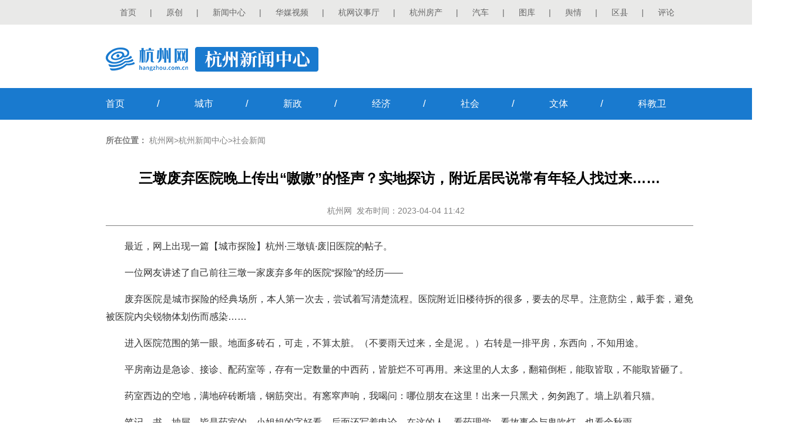

--- FILE ---
content_type: text/html
request_url: https://hznews.hangzhou.com.cn/shehui/content/2023-04/04/content_8505999.htm
body_size: 7524
content:
<!DOCTYPE html>
<html>
<head lang="en">
    <meta charset="UTF-8">
    <!---webterren--->
    <META name="filetype" content="1"/>
    <META name="publishedtype" content="1"/>
    <META name="pagetype" content="1"/>
    <META name="author" content="高婷婷"/>
    <META name="editor" content="记者 董吕平 摄影 记者 陈中秋"/>
    <META name="source" content="橙柿互动·都市快报 " />
    <META name="catalogs" content="1264"/>
    <META name="contentid" content="8505999"/>
    <META name="publishdate" content="2023-04-04"/>
    <!---webterren--->
    <meta name="renderer" content="webkit"/>
    <meta http-equiv="X-UA-Compatible" content="IE=edge,chrome=1"/>
    <title>三墩废弃医院晚上传出“嗷嗷”的怪声？实地探访，附近居民说常有年轻人找过来……-杭州新闻中心-杭州网</title>
    <meta name="Keywords" content=''/>
    <meta name="description" content=''/>
    <meta name="viewport" content="width=device-width, initial-scale=1">

    <meta name="applicable-device" content="pc,mobile" />
    <meta http-equiv="Cache-Control" content="no-transform " />
    <meta http-equiv="Cache-Control" content="no-siteapp" />
    <meta name="HandheldFriendly" content="true" />

    <style>
        body {font-size: 14px;  font-family:"microsoft yahei", Arial, Helvetica, sans-serif;  margin:0;  padding:0;  -webkit-tap-highlight-color:rgba(0,0,0,0);
        }
        div,ul,li,p,h1,h2,h3,h4,h5,h6,dl,dt,dd {  margin:0;  padding:0;  border:none;  list-style:none;  }
        input {border:none;outline: none;list-style:none;}
        img{border:none; vertical-align:top;outline:none;}
        em{ font-style:normal;  }
        .lf   {float:left;}
        .rt  {float:right;}
        .clear  {clear:both;}
        a { color:#333333; text-decoration:none;}
        a:hover { text-decoration:none;}

        .container{width:100%;min-width: 1360px;}

        .main{width: 1000px;margin: 0 auto;}

         /*head*/
        .head{height:42px;font-size:14px;min-width: 1000px;background: #e9e9e8;}
        .head .con{width:1000px;margin:auto;line-height:42px;text-align:left;color:#666;}
        .head .con .right{width:1000px;float:left;display:inline}
        .head .con .right a{margin:0 23.5px;left;color:#666;}

        /*logo_box*/
        .logo_box{width: 1000px;margin: 38px auto 30px;height: 40px;position:relative;}
        .logo_xwpd {float: left;
            -webkit-user-select:none;
            -moz-user-select:none;
            -ms-user-select:none;
            user-select:none;}
		.logo_xwpd a{position:absolute;left:0;top:0;width:145px;height:40px;}

   		.phone_logo{display: none;height: 50px;background: #197acf;}
        .phone_logo img{height: 32px;padding: 9px;}

       /*nav*/
        .nav{background:#197acf;height: 54px;line-height: 54px;font-size: 16px;color:#fff;}
        .nav span{padding: 0 55px;font-size: 17px;}
        .nav  a{color:#fff;}

        .con_main{width: 1000px;margin: 20px auto;}



        .footer{color:#333333;width: 1000px;margin:20px auto 25px;;padding-top: 25px;border-top:3px solid #197acf;line-height: 25px;}
        .footer a{color:#333333;}

        .weizhi{width:1000px;margin:0 auto 20px;height:30px;text-align:left;line-height:30px;color:#808080;}
        .weizhi a{color:#808080;}
        .weizhi span{font-weight:bold;}
        .list_nr{text-align:center;min-height:500px;color:#000;width:1000px;margin:0 auto;}
        .list_nr .tit{line-height:40px;font-weight:bold;font-size:24px;margin:30px auto 20px;}
        .list_nr .tit1{line-height:30px;height:30px;padding-bottom: 10px;margin-bottom: 20px;border-bottom:1px solid #808080;color:#808080;}
        .list_nr .tit1 a{color:#808080;}
        .list_nr .zhengwen{text-align:center;line-height:30px;margin:20px auto;font-size:16px;color:#333;}
        .list_nr .zhengwen p{line-height:30px;margin:15px auto;text-align:justify;}
		.list_nr .zhengwen p img{display:block;margin:0 auto;}
        div.tr{text-align:right;color:#000000;font-weight: bold;}

        .footer_1{display: none;text-align:center;padding: 20px 0;line-height: 26px;color:#fff;background:#1073d0;margin-top: 15px;}

        .fh-btn{background:rgba(16,115,208,0.85);display: none;position: fixed;right: 15px;bottom: 120px;width: 50px;height: 50px;border-radius: 100%;text-align: center;line-height: 50px;color: #fff;z-index: 999999;cursor: pointer;}
        /*  .phone_index{display: none;}*/
        /************************************************************************************
        smaller than 640
        *************************************************************************************/
        @media screen and (min-width:480px) and (max-width: 689px),screen and (max-width: 480px){
            .banner,.head,.footer,.logo_box{display:none;}
			
			.phone_logo{display: block;}
            .nav{background: #f6f6f6;box-shadow:0 2px 10px #888888;height: 40px;line-height: 40px;font-size: 16px;margin-bottom: 10px;color:#000;}
            .nav .main{width: 100%;display:flex;display:-webkit-flex;justify-content:space-around;-webkit-justify-content:space-around;}
            .nav span,.nav i{display: none;}
            .nav a{color:#000;display: inline-flex;display:-webkit-inline-flex;align-items:center;-webkit-align-items:center;}
			
            .list_nr .tit{margin:10px auto 0;text-align: justify;font:bold 24px/140% "Microsoft Yahei";}
            .list_nr .tit1{line-height:44px;height:44px;padding-bottom: 0;margin-bottom: 10px;}
            .weizhi{width:100%;margin:0 auto 15px;height:30px;}
            .weizhi span{display: none;}
            .logo_box{width: 100%;margin: 12px 0;}
            .logo_box img{margin-left: 8px;max-width: 75%;}
            html {
                -webkit-text-size-adjust: none;
            }
            .footer_1{display: block;}
            .container{width: 100%;min-width: 100%;overflow:hidden;}
            .con_main{ width:92%;min-width: 92%;margin:0 auto; padding:0;  clear:both;}
            .con_main img {width:95%; min-width: 95%;height:auto;padding:0; clear:both;}
            .list_nr{width: 100%}
            .list_nr .zhengwen p{margin:20px auto;text-align:justify;font: normal 18px/180% "Microsoft Yahei";}


            /*.phone_index{display: block;}*/
            .fh-btn{display: block;}
        }
        @media screen and (max-width: 340px) {
			.nav{height:34px;line-height: 34px;font-size: 14px;margin-bottom: 10px;}
			
            .list_nr .tit{margin:10px auto 0;text-align: justify;font:bold 20px/140% "Microsoft Yahei";}
            .list_nr .tit1{line-height:36px;height:36px;}
            .list_nr .zhengwen p{margin:15px auto;font: normal 16px/180% "Microsoft Yahei";}

            .footer_1{font-size:12px;line-height: 24px;}
            .fh-btn{right: 10px;bottom: 170px;width: 40px;height:40px;font-size:13px;border-radius: 100%;line-height: 40px;}
        }
        ul.pages{margin: 15px auto;text-align: center;}
        ul.pages li{height:20px;line-height:20px;text-align:center;font-size:15px;background:#fff;color:#333333;clear: none;
            margin: 0 5px;padding: 0 6px;border: 1px solid #dddad2;display: inline-block;vertical-align: bottom;margin-bottom:8px;}
        ul.pages li a{width: auto;margin-right: 0;}
        ul.pages li a:hover{text-decoration: none;}
        ul.pages li.page.page-active{background: #d8d8d8;border: 1px solid #cccad2;}
        ul.pages li.page.page-active a{color: #333333;}

    </style>

</head>
<body>
<div class="container">
    <div class="head">
        <div class="con">
            <div class="right"><a href="http://www.hangzhou.com.cn/" target="_blank" title="">首页</a>|<a href="http://ori.hangzhou.com.cn/" target="_blank" title="">原创</a>|<a href="https://news.hangzhou.com.cn" title="" target="_blank">新闻中心</a>|<a href="https://hztv.hangzhou.com.cn" title="" target="_blank">华媒视频</a>|<a href="https://hwyst.hangzhou.com.cn" target="_blank" title="">杭网议事厅</a>|<a href="https://house.hangzhou.com.cn/" title="" target="_blank">杭州房产</a>|<a href="https://auto.hangzhou.com.cn/" target="_blank" title="">汽车</a>|<a href="http://pic.hangzhou.com.cn/" title="" target="_blank">图库</a>|<a href="https://yq.hangzhou.com.cn" title="" target="_blank">舆情</a>|<a href="https://county.hangzhou.com.cn" title="" target="_blank">区县</a>|<a href="https://www.hangzhou.com.cn/pinglun/" title="" target="_blank">评论</a></div>
            <div class="cl"></div>
        </div>
    </div>
    <div class="logo_box" >
        <div class="logo_xwpd">
            <img src="https://www.hangzhou.com.cn/templateRes/202012/03/101729/att/images/logo_hzxw2.png" alt=""/>
            <a href="https://www.hangzhou.com.cn" target="_blank" class="gwsy" ></a>
        </div>
    </div>
     <div class="phone_logo">
        <a href="https://www.hangzhou.com.cn" target="_blank">
            <img src="https://www.hangzhou.com.cn/templateRes/202012/03/101729/att/images/phone_logo.png" alt=""/>
        </a>
    </div>
    <!--nav-->
    <div class="nav">
        <div  class="main" >
               <a href="https://hznews.hangzhou.com.cn/index.htm"   target="_blank">首页</a><span>/</span>
               <a href="https://hznews.hangzhou.com.cn/chengshi/index.htm"   target="_blank">城市</a><span>/</span>
                <a href="https://hznews.hangzhou.com.cn/xinzheng/index.htm"   target="_blank">新政</a><span>/</span>
               <a href="https://hznews.hangzhou.com.cn/jingji/index.htm"   target="_blank">经济</a><span>/</span>
                <a href="https://hznews.hangzhou.com.cn/shehui/index.htm"   target="_blank">社会</a><span>/</span>
               <a href="https://hznews.hangzhou.com.cn/wenti/index.htm"   target="_blank">文体</a><span>/</span>
                <a href="https://hznews.hangzhou.com.cn/kejiao/index.htm"   target="_blank">科教卫</a>
        </div>
    </div>
    <div class="con_main" style="min-height: 500px;">
        <div class="weizhi"><span>所在位置：</span>
            <a href="https://www.hangzhou.com.cn/index.htm" target="" class="" >杭州网</a>><a href="https://hznews.hangzhou.com.cn/index.htm" target="" class="" >杭州新闻中心</a>><a href="https://hznews.hangzhou.com.cn/shehui/index.htm" target="" class="" >社会新闻</a>
        </div>

        
            <div class="list_nr">
                <div class="tit"><span class="hzwRP_lname05">三墩废弃医院晚上传出“嗷嗷”的怪声？实地探访，附近居民说常有年轻人找过来……</span></div>                  <div class="tit1"><a href="http://www.hangzhou.com.cn/" target="_blank" >杭州网</a>&nbsp;&nbsp;发布时间：2023-04-04 11:42&nbsp;&nbsp;&nbsp;</div>                  <div class="zhengwen hzwRP_lname06"><!--enpcontent--><p style="text-indent: 2em; margin-bottom: 15px;">最近，网上出现一篇【城市探险】杭州·三墩镇·废旧医院的帖子。</p><p style="text-indent: 2em; margin-bottom: 15px;">一位网友讲述了自己前往三墩一家废弃多年的医院“探险”的经历——</p><p style="text-indent: 2em; margin-bottom: 15px;">废弃医院是城市探险的经典场所，本人第一次去，尝试着写清楚流程。医院附近旧楼待拆的很多，要去的尽早。注意防尘，戴手套，避免被医院内尖锐物体划伤而感染……</p><p style="text-indent: 2em; margin-bottom: 15px;">进入医院范围的第一眼。地面多砖石，可走，不算太脏。（不要雨天过来，全是泥 。）右转是一排平房，东西向，不知用途。</p><p style="text-indent: 2em; margin-bottom: 15px;">平房南边是急诊、接诊、配药室等，存有一定数量的中西药，皆脏烂不可再用。来这里的人太多，翻箱倒柜，能取皆取，不能取皆砸了。</p><p style="text-indent: 2em; margin-bottom: 15px;">药室西边的空地，满地碎砖断墙，钢筋突出。有窸窣声响，我喝问：哪位朋友在这里！出来一只黑犬，匆匆跑了。墙上趴着只猫。</p><p style="text-indent: 2em; margin-bottom: 15px;">笔记、书、抽屉，皆是药室的。小姐姐的字好看，后面还写着申论。在这的人，看药理学，看故事会与鬼吹灯，也看余秋雨……</p><p style="text-indent: 2em; margin-bottom: 15px;"><strong>3月2日，该网友继续发帖说</strong></p><p style="text-indent: 2em; margin-bottom: 15px;">沿着主楼前面的路往东走，手术室满地碎片，不知来了多少低素质者——城市探险者不分享地点的原因，正是保护地点免被破坏，普通爱好者不过丢点垃圾，但贩子却会大拆物件，更有人打砸……</p><p style="text-indent: 2em; margin-bottom: 15px;">就在3月26日，另一位网友也在社交平台上分享了自己在这家“废弃”医院晚上拍到的照片。</p><p style="text-indent: 2em; margin-bottom: 15px;">他说，凌晨探险杭州废弃医院，昨天和一群朋友八点多探险的，第二天两个唯物主义朋友凌晨非要拉着再去探险废弃医院。</p><p style="text-indent: 2em; margin-bottom: 15px;"><strong>附近居民说医院废弃多年</strong></p><p style="text-indent: 2em; margin-bottom: 15px;"><strong>最近晚上经常传出“嗷嗷”的尖叫……</strong></p><p style="text-indent: 2em; margin-bottom: 15px;">目前，这个“废弃”医院周边都已装了铁门，有的砌高了围墙，昨天我们探访时，沿着“废弃”医院外围走了一圈，试着去找寻医院往日的样子。</p><p style="text-indent: 2em; margin-bottom: 15px;">下午，突然下起小雨。</p><p style="text-indent: 2em; margin-bottom: 15px;">“废弃”医院位于三墩街附近，沿河一片废墟，踩着土砖上，嘎吱声不断，蜘蛛从树上掉落，老远就能听到蚊子声，不一会就叮在裤脚边。</p><p style="text-indent: 2em; margin-bottom: 15px;">随处可见废弃的医疗设备或生活用品，一个假肢头部突然映入眼帘，手里拿着的雨伞不禁一下撑开，“呲”地一声，摔在沾湿的破花棉袄上。</p><p style="text-align: center;"><img src="https://hznews.hangzhou.com.cn/shehui/content/2023-04/04/9d84bc72-2f98-4585-a196-e8c7976a706b.jpg"/></p><p style="text-align: center;"><img src="https://hznews.hangzhou.com.cn/shehui/content/2023-04/04/8ead0c0a-29c4-40c0-961b-da29818e1f15.jpg"/></p><p style="text-indent: 2em; margin-bottom: 15px;">一个人站在这片废墟之上，周围没有一个人，突然，鸟叫声从旧楼上空划过，重重的关窗声从眼前四楼传了过来，等到抬眼看，只看到一个人影闪过。</p><p style="text-indent: 2em; margin-bottom: 15px;">我停下了脚步，没有再向前。</p><p style="text-indent: 2em; margin-bottom: 15px;">同事带来了建筑手套，往前是一个一米宽较狭窄的巷子，我探了探向前走，手扶着一处没有屋檐的卫生间水泥墙，因为有点湿滑，差点摔一跤。</p><p style="text-align: center;"><img src="https://hznews.hangzhou.com.cn/shehui/content/2023-04/04/76db7753-b9f9-423f-9a57-27f750cd39f4.jpg"/></p><p style="text-indent: 2em; margin-bottom: 15px;">这里被网上称为“城市探险”的医院废墟，最终我们决定放弃，巷子往前是一条“无头路”，但这些“城市探险”的人，是如何进入废弃医院的呢？</p><p style="text-align: center;"><img src="https://hznews.hangzhou.com.cn/shehui/content/2023-04/04/b09e8631-650e-46b3-a7c0-5d25e15028cc.jpg"/></p><p style="text-align: center;"><img src="https://hznews.hangzhou.com.cn/shehui/content/2023-04/04/fd127b0f-a59a-4d28-99c0-380aa8e0526f.jpg"/></p><p style="text-indent: 2em; margin-bottom: 15px;">返回重新走这片废墟，10多米路，感觉脚步沉重，拖着从铁皮围墙的缝隙中“挤”出去了，突然感觉一身轻松，空气都好了很多。</p><p style="text-align: center;"><img src="https://hznews.hangzhou.com.cn/shehui/content/2023-04/04/bb199c6e-ee09-4632-9f75-4186b45ee895.jpg"/></p><p style="text-indent: 2em; margin-bottom: 15px;">医院搬迁起码5年了，留下了几栋旧楼，破旧不堪。</p><p style="text-indent: 2em; margin-bottom: 15px;">路边环卫工大姐说，最近很奇怪，不断有人来问，老医院在哪？可医院明明都搬走了，这些人为什么总打听老医院地址？</p><p style="text-indent: 2em; margin-bottom: 15px;">医院附近废品回收站一位大姐也说，医院南门旁的废旧楼层，有时一到晚上还会从传来“嗷嗷”叫的怪声。</p><p style="text-align: center;"><img src="https://hznews.hangzhou.com.cn/shehui/content/2023-04/04/4ab452a5-85b9-46b4-b272-3236af769c16.jpg"/></p><ul pages='4' current='1' class='pages'><li class='page page1 page-active'>1</li><li class='page page2'><a href='https://hznews.hangzhou.com.cn/shehui/content/2023-04/04/content_8505999_2.htm'>2</a></li><li class='page page3'><a href='https://hznews.hangzhou.com.cn/shehui/content/2023-04/04/content_8505999_3.htm'>3</a></li><li class='page page4'><a href='https://hznews.hangzhou.com.cn/shehui/content/2023-04/04/content_8505999_4.htm'>4</a></li><li class='page-next'><a href='https://hznews.hangzhou.com.cn/shehui/content/2023-04/04/content_8505999_2.htm'>下一页</a></li><li class='page-all'><a href='https://hznews.hangzhou.com.cn/shehui/content/2023-04/04/content_8505999_0.htm'>全文阅读</a></li></ul><!--/enpcontent--><!--enpproperty <articleid>8505999</articleid><date>2023-04-04 11:42:23:0</date><author>记者 董吕平 摄影 记者 陈中秋</author><title>三墩废弃医院晚上传出“嗷嗷”的怪声？实地探访，附近居民说常有年轻人找过来……</title><keyword></keyword><subtitle></subtitle><introtitle></introtitle><siteid>2</siteid><nodeid>1264</nodeid><nodename>社会新闻</nodename><nodesearchname>社会新闻</nodesearchname><picurl>https://hznews.hangzhou.com.cn/shehui/content/2023-04/04/t2_(14X40X509X349)4ab452a5-85b9-46b4-b272-3236af769c16.jpg</picurl><url>https://hznews.hangzhou.com.cn/shehui/content/2023-04/04/content_8505999.htm</url><urlpad>null</urlpad><sourcename>橙柿互动·都市快报 </sourcename><abstract></abstract><channel>1</channel>/enpproperty--></div>                  <div class="tr" style="font-size:14px">来源：橙柿互动·都市快报 &nbsp; 作者：记者 董吕平 摄影 记者 陈中秋&nbsp; 编辑：高婷婷</div>
            </div>

    </div>
    <!--footer-->
    <div class="footer">
       <p style="text-align: center;">增值电信业务经营许可证：浙B2-20110366&nbsp;|&nbsp;信息网络传播视听节目许可证：1105105&nbsp;|&nbsp;互联网新闻信息服务许可证：33120170003<br/>网络文化经营许可:<a title="" href="http://www.hangzhou.com.cn/extra/images/zwwjyxkz.jpg" target="_blank">浙网文[2021]1187-055号</a>&nbsp;|&nbsp;<a href="http://beian.miit.gov.cn" target="_blank">工信部备案号：浙ICP备11041366号-1</a>&nbsp;|&nbsp; <a href="http://www.beian.gov.cn/portal/registerSystemInfo?recordcode=33010002000058" target="_blank">浙公网安备：33010002000058号</a> <br/>杭州网(杭州网络传媒有限公司)版权所有未经授权禁止复制或镜像<br/>Copyright © 2001 - <span id="copy_year" style="float: none;">2019</span> Hangzhou.com.cn All Rights Reserved</p><script>var date=new Date;    var copy_year =  document.getElementById("copy_year");    var year=date.getFullYear();    if(copy_year.innerText) {        copy_year.innerText = year;    }else {        copy_year.textContent = year;    }</script>
    </div>
    <div class="footer_1">
        <p>杭州网(杭州网络传媒有限公司)版权所有<br/>未经授权禁止复制或镜像</p>
    </div>
    <div class="fh-btn">
        返回
    </div>
</div>
<div style="display: none">
   
<div class="abstract"></div>
<img class="OutLInePics" src='https://hznews.hangzhou.com.cn/shehui/content/2023-04/04/t2_(14X40X509X349)4ab452a5-85b9-46b4-b272-3236af769c16.jpg' alt="" />



  </div> 
<script src="https://www.hangzhou.com.cn/extra/js/WeixinApi.js"></script>

<script src="https://www.hangzhou.com.cn/templateRes/201401/09/52570/52570/js/jquery-1.7.2.min.js"></script>
<script>
    $(function() {
        $(".fh-btn").click(function(){
                    if(window.history.length>1){
                        window.history.go(-1);
                    }else{
                        window.location.href="/";
                    }
                }
        );
		  var str = $(".tit span").text();
        var bytelen = 0;
        if(str){
            for(var i=0;i<str.length;i++){
                if(str.charCodeAt(i)>255){
                    bytelen+=2;
                }else{
                    bytelen++;
                }
            }
        }
        if(bytelen<24){
            $(".tit").css("textAlign","center");
        }
    })
</script>
<script src="https://www.hangzhou.com.cn/extra/js/hzwtj.js"></script>
</body>
</html>

--- FILE ---
content_type: text/html;charset=utf-8
request_url: https://hzwwx.hangzhou.com.cn/api/share.php?jsoncallback=handler&share_url=https%3A%2F%2Fhznews.hangzhou.com.cn%2Fshehui%2Fcontent%2F2023-04%2F04%2Fcontent_8505999.htm&_=1769178821886
body_size: 457
content:
handler({"code":1,"data":{"appid":"wxf67aaa0e57fe9e97","timestamp":1769178826,"noncestr":"8jWWz273GZGhWfXL","signature":"b9f26d25974c5b8a0c847fad4ab554df33db8975"}})